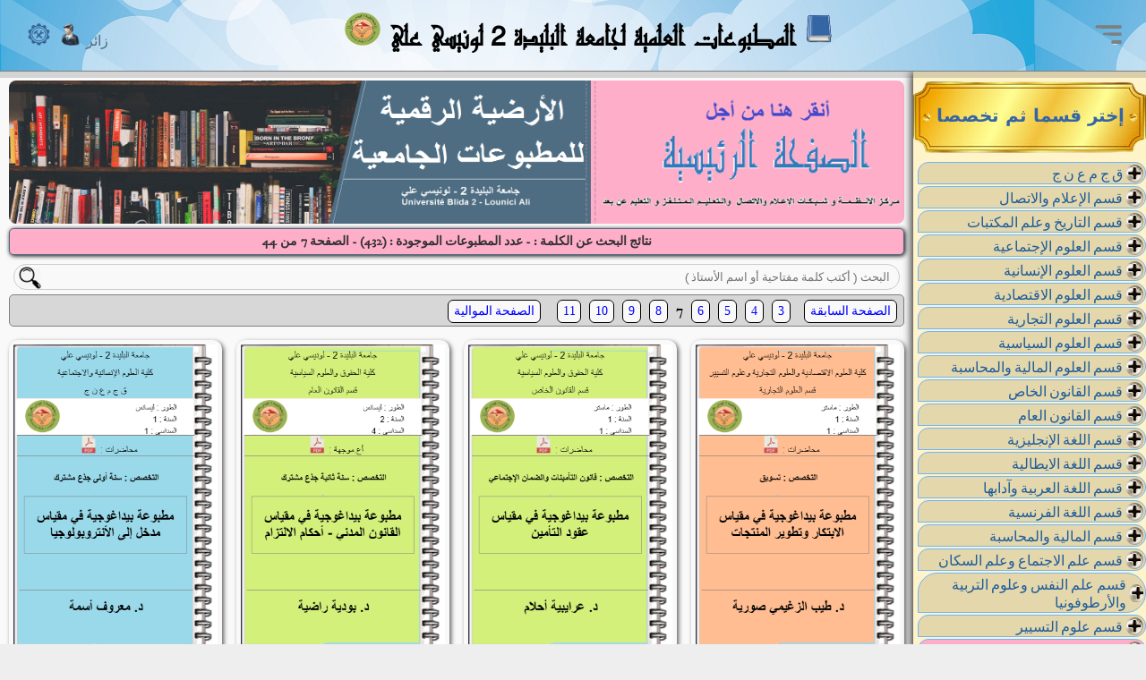

--- FILE ---
content_type: text/html; charset=UTF-8
request_url: https://publications.univ-blida2.dz/index.php?t=&pn=7
body_size: 5816
content:

<!DOCTYPE html>
<html dir="rtl">
<head>
	<!--<base href="/ged/">-->
	<meta charset="utf-8">
	<meta name="viewport" content="width=device-width, initial-scale=1">
	<title>GED-Home</title>
	<link rel="stylesheet" type="text/css" href="css/style.css">
	<link rel="stylesheet" type="text/css" href="css/Accordions.css">
	<link rel="apple-touch-icon" sizes="180x180"    href="images/apple-touch-icon.png">
	<link rel="icon" type="image/png" sizes="32x32" href="images/favicon-32x32.png">
	<link rel="icon" type="image/png" sizes="16x16" href="images/favicon-16x16.png">
	<link rel="manifest"                            href="images/site.webmanifest">
	<link rel="mask-icon"                           href="images/safari-pinned-tab.svg" color="#5bbad5">
	<meta name="msapplication-TileColor" content="#da532c">
	<meta name="theme-color" content="#ffffff">
</head>
<body onload="verifierSideBar()">
	<nav class="flex-div header">
		<div class="nav-left flex-div">
			<img src="images/menu.png" class="menu-icon">
			<!--<a href="index.php"><img src="images/logo.png" class="logo"></a>-->
		</div>
 		<div class="nav-middle flex-div">
			<img src="images/book.png" class="img_nav_middle_book">
			<p class="p_nav_midlle">المطبوعات العلمية لجامعة البليدة 2 لونيسي علي</p>
			<img src="images/logo_blida2.png" class="img_nav_middle_logo">
		</div>
		<div class="nav-right flex-div">
			
			<span id="user">زائر</span>			<img src="images/authentification.png" class="user-icon" alt="authentification" onclick="authentification()">
			<img src="images/parametres.png" class="user-icon" alt="parametres" onclick="parametrage()">
		</div>
	</nav>
<div class="contenu">	
	<!-- ---------------------- sidebar ------------------- -->
	<div class="sidebar">
	<div class="container-fluid">
		<center><img src="images/titre_specialite_bg.png" class="puce3">
		<h3 class="titre_specialite">إختر قسما ثم تخصصا</h3>
	</center>
		
		<div class='accordion'><div class='icon'></div><h5>ق ج م ع ن ج</h5></div><div class='panel'><p>								<span class='specialite'><a href="index.php?s=سنة أولى جذع مشترك&d=ق ج م ع ن ج" >سنة أولى جذع مشترك</a></span>
				<!-- <span class='specialite'><a href="index.php?s=سنة أولى جذع مشترك" >سنة أولى جذع مشترك</a></span> -->
				</p></div><div class='accordion'><div class='icon'></div><h5>قسم الإعلام والاتصال</h5></div><div class='panel'><p>								<span class='specialite'><a href="index.php?s=إعلام&d=قسم الإعلام والاتصال" >إعلام</a></span>
				<!-- <span class='specialite'><a href="index.php?s=إعلام" >إعلام</a></span> -->
												<span class='specialite'><a href="index.php?s=اتصال&d=قسم الإعلام والاتصال" >اتصال</a></span>
				<!-- <span class='specialite'><a href="index.php?s=اتصال" >اتصال</a></span> -->
												<span class='specialite'><a href="index.php?s=الاتصال الجماهيري والوسائط الجديدة&d=قسم الإعلام والاتصال" >الاتصال الجماهيري والوسائط الجديدة</a></span>
				<!-- <span class='specialite'><a href="index.php?s=الاتصال الجماهيري والوسائط الجديدة" >الاتصال الجماهيري والوسائط الجديدة</a></span> -->
												<span class='specialite'><a href="index.php?s=الصحافة المطبوعة والالكترونية&d=قسم الإعلام والاتصال" >الصحافة المطبوعة والالكترونية</a></span>
				<!-- <span class='specialite'><a href="index.php?s=الصحافة المطبوعة والالكترونية" >الصحافة المطبوعة والالكترونية</a></span> -->
												<span class='specialite'><a href="index.php?s=سنة أولى جذع مشترك&d=قسم الإعلام والاتصال" >سنة أولى جذع مشترك</a></span>
				<!-- <span class='specialite'><a href="index.php?s=سنة أولى جذع مشترك" >سنة أولى جذع مشترك</a></span> -->
												<span class='specialite'><a href="index.php?s=سنة ثانية إعلام واتصال&d=قسم الإعلام والاتصال" >سنة ثانية إعلام واتصال</a></span>
				<!-- <span class='specialite'><a href="index.php?s=سنة ثانية إعلام واتصال" >سنة ثانية إعلام واتصال</a></span> -->
				</p></div><div class='accordion'><div class='icon'></div><h5>قسم التاريخ وعلم المكتبات</h5></div><div class='panel'><p>								<span class='specialite'><a href="index.php?s=التاريخ&d=قسم التاريخ وعلم المكتبات" >التاريخ</a></span>
				<!-- <span class='specialite'><a href="index.php?s=التاريخ" >التاريخ</a></span> -->
												<span class='specialite'><a href="index.php?s=التاريخ العام&d=قسم التاريخ وعلم المكتبات" >التاريخ العام</a></span>
				<!-- <span class='specialite'><a href="index.php?s=التاريخ العام" >التاريخ العام</a></span> -->
												<span class='specialite'><a href="index.php?s=تاريخ المقاومة والحركة الوطنية الجزائرية&d=قسم التاريخ وعلم المكتبات" >تاريخ المقاومة والحركة الوطنية الجزائرية</a></span>
				<!-- <span class='specialite'><a href="index.php?s=تاريخ المقاومة والحركة الوطنية الجزائرية" >تاريخ المقاومة والحركة الوطنية الجزائرية</a></span> -->
				</p></div><div class='accordion'><div class='icon'></div><h5>قسم العلوم الإجتماعية</h5></div><div class='panel'><p>								<span class='specialite'><a href="index.php?s=أرطوفونيا&d=قسم العلوم الإجتماعية" >أرطوفونيا</a></span>
				<!-- <span class='specialite'><a href="index.php?s=أرطوفونيا" >أرطوفونيا</a></span> -->
												<span class='specialite'><a href="index.php?s=أمراض اللغة والتواصل&d=قسم العلوم الإجتماعية" >أمراض اللغة والتواصل</a></span>
				<!-- <span class='specialite'><a href="index.php?s=أمراض اللغة والتواصل" >أمراض اللغة والتواصل</a></span> -->
												<span class='specialite'><a href="index.php?s=سنة أولى جذع مشترك&d=قسم العلوم الإجتماعية" >سنة أولى جذع مشترك</a></span>
				<!-- <span class='specialite'><a href="index.php?s=سنة أولى جذع مشترك" >سنة أولى جذع مشترك</a></span> -->
												<span class='specialite'><a href="index.php?s=سنة ثانية علم النفس&d=قسم العلوم الإجتماعية" >سنة ثانية علم النفس</a></span>
				<!-- <span class='specialite'><a href="index.php?s=سنة ثانية علم النفس" >سنة ثانية علم النفس</a></span> -->
												<span class='specialite'><a href="index.php?s=علم اجتماع التربية&d=قسم العلوم الإجتماعية" >علم اجتماع التربية</a></span>
				<!-- <span class='specialite'><a href="index.php?s=علم اجتماع التربية" >علم اجتماع التربية</a></span> -->
												<span class='specialite'><a href="index.php?s=علم اجتماع الجريمة والانحراف&d=قسم العلوم الإجتماعية" >علم اجتماع الجريمة والانحراف</a></span>
				<!-- <span class='specialite'><a href="index.php?s=علم اجتماع الجريمة والانحراف" >علم اجتماع الجريمة والانحراف</a></span> -->
												<span class='specialite'><a href="index.php?s=علم اجتماع المنظمات وتنمية الموارد البشرية&d=قسم العلوم الإجتماعية" >علم اجتماع المنظمات وتنمية الموارد البشرية</a></span>
				<!-- <span class='specialite'><a href="index.php?s=علم اجتماع المنظمات وتنمية الموارد البشرية" >علم اجتماع المنظمات وتنمية الموارد البشرية</a></span> -->
												<span class='specialite'><a href="index.php?s=علم الإجتماع الإتصال&d=قسم العلوم الإجتماعية" >علم الإجتماع الإتصال</a></span>
				<!-- <span class='specialite'><a href="index.php?s=علم الإجتماع الإتصال" >علم الإجتماع الإتصال</a></span> -->
												<span class='specialite'><a href="index.php?s=علم الإجتماع التنظيم والعمل&d=قسم العلوم الإجتماعية" >علم الإجتماع التنظيم والعمل</a></span>
				<!-- <span class='specialite'><a href="index.php?s=علم الإجتماع التنظيم والعمل" >علم الإجتماع التنظيم والعمل</a></span> -->
												<span class='specialite'><a href="index.php?s=علم الاجتماع&d=قسم العلوم الإجتماعية" >علم الاجتماع</a></span>
				<!-- <span class='specialite'><a href="index.php?s=علم الاجتماع" >علم الاجتماع</a></span> -->
												<span class='specialite'><a href="index.php?s=علم الاجتماع التربوي&d=قسم العلوم الإجتماعية" >علم الاجتماع التربوي</a></span>
				<!-- <span class='specialite'><a href="index.php?s=علم الاجتماع التربوي" >علم الاجتماع التربوي</a></span> -->
												<span class='specialite'><a href="index.php?s=علم الاجتماع تنظيم وعمل&d=قسم العلوم الإجتماعية" >علم الاجتماع تنظيم وعمل</a></span>
				<!-- <span class='specialite'><a href="index.php?s=علم الاجتماع تنظيم وعمل" >علم الاجتماع تنظيم وعمل</a></span> -->
												<span class='specialite'><a href="index.php?s=علم السكان&d=قسم العلوم الإجتماعية" >علم السكان</a></span>
				<!-- <span class='specialite'><a href="index.php?s=علم السكان" >علم السكان</a></span> -->
												<span class='specialite'><a href="index.php?s=علم النفس&d=قسم العلوم الإجتماعية" >علم النفس</a></span>
				<!-- <span class='specialite'><a href="index.php?s=علم النفس" >علم النفس</a></span> -->
												<span class='specialite'><a href="index.php?s=علم النفس التربوي&d=قسم العلوم الإجتماعية" >علم النفس التربوي</a></span>
				<!-- <span class='specialite'><a href="index.php?s=علم النفس التربوي" >علم النفس التربوي</a></span> -->
												<span class='specialite'><a href="index.php?s=علم النفس العيادي&d=قسم العلوم الإجتماعية" >علم النفس العيادي</a></span>
				<!-- <span class='specialite'><a href="index.php?s=علم النفس العيادي" >علم النفس العيادي</a></span> -->
												<span class='specialite'><a href="index.php?s=علم النفس عمل وتنظيم&d=قسم العلوم الإجتماعية" >علم النفس عمل وتنظيم</a></span>
				<!-- <span class='specialite'><a href="index.php?s=علم النفس عمل وتنظيم" >علم النفس عمل وتنظيم</a></span> -->
												<span class='specialite'><a href="index.php?s=علوم التربية&d=قسم العلوم الإجتماعية" >علوم التربية</a></span>
				<!-- <span class='specialite'><a href="index.php?s=علوم التربية" >علوم التربية</a></span> -->
				</p></div><div class='accordion'><div class='icon'></div><h5>قسم العلوم الإنسانية</h5></div><div class='panel'><p>								<span class='specialite'><a href="index.php?s=إتصال جماهيري والوسائط الجديدة&d=قسم العلوم الإنسانية" >إتصال جماهيري والوسائط الجديدة</a></span>
				<!-- <span class='specialite'><a href="index.php?s=إتصال جماهيري والوسائط الجديدة" >إتصال جماهيري والوسائط الجديدة</a></span> -->
												<span class='specialite'><a href="index.php?s=إعلام&d=قسم العلوم الإنسانية" >إعلام</a></span>
				<!-- <span class='specialite'><a href="index.php?s=إعلام" >إعلام</a></span> -->
												<span class='specialite'><a href="index.php?s=إعلام واتصال&d=قسم العلوم الإنسانية" >إعلام واتصال</a></span>
				<!-- <span class='specialite'><a href="index.php?s=إعلام واتصال" >إعلام واتصال</a></span> -->
												<span class='specialite'><a href="index.php?s=اتصال&d=قسم العلوم الإنسانية" >اتصال</a></span>
				<!-- <span class='specialite'><a href="index.php?s=اتصال" >اتصال</a></span> -->
												<span class='specialite'><a href="index.php?s=التاريخ العام&d=قسم العلوم الإنسانية" >التاريخ العام</a></span>
				<!-- <span class='specialite'><a href="index.php?s=التاريخ العام" >التاريخ العام</a></span> -->
												<span class='specialite'><a href="index.php?s=المقاومة والحركة الوطنية&d=قسم العلوم الإنسانية" >المقاومة والحركة الوطنية</a></span>
				<!-- <span class='specialite'><a href="index.php?s=المقاومة والحركة الوطنية" >المقاومة والحركة الوطنية</a></span> -->
												<span class='specialite'><a href="index.php?s=تاريخ  الغرب الإسلامي في العصر الوسيط&d=قسم العلوم الإنسانية" >تاريخ  الغرب الإسلامي في العصر الوسيط</a></span>
				<!-- <span class='specialite'><a href="index.php?s=تاريخ  الغرب الإسلامي في العصر الوسيط" >تاريخ  الغرب الإسلامي في العصر الوسيط</a></span> -->
												<span class='specialite'><a href="index.php?s=تاريخ الغرب الإسلامي في العصر الوسيط&d=قسم العلوم الإنسانية" >تاريخ الغرب الإسلامي في العصر الوسيط</a></span>
				<!-- <span class='specialite'><a href="index.php?s=تاريخ الغرب الإسلامي في العصر الوسيط" >تاريخ الغرب الإسلامي في العصر الوسيط</a></span> -->
												<span class='specialite'><a href="index.php?s=تاريخ وحضارة الغرب الإسلامي في العصر الوسيط&d=قسم العلوم الإنسانية" >تاريخ وحضارة الغرب الإسلامي في العصر الوسيط</a></span>
				<!-- <span class='specialite'><a href="index.php?s=تاريخ وحضارة الغرب الإسلامي في العصر الوسيط" >تاريخ وحضارة الغرب الإسلامي في العصر الوسيط</a></span> -->
												<span class='specialite'><a href="index.php?s=تاريخ وحضارة المغرب القديم&d=قسم العلوم الإنسانية" >تاريخ وحضارة المغرب القديم</a></span>
				<!-- <span class='specialite'><a href="index.php?s=تاريخ وحضارة المغرب القديم" >تاريخ وحضارة المغرب القديم</a></span> -->
												<span class='specialite'><a href="index.php?s=سنة أولى جذع مشترك&d=قسم العلوم الإنسانية" >سنة أولى جذع مشترك</a></span>
				<!-- <span class='specialite'><a href="index.php?s=سنة أولى جذع مشترك" >سنة أولى جذع مشترك</a></span> -->
				</p></div><div class='accordion'><div class='icon'></div><h5>قسم العلوم الاقتصادية</h5></div><div class='panel'><p>								<span class='specialite'><a href="index.php?s=إقتصاد نقدي وبنكي&d=قسم العلوم الاقتصادية" >إقتصاد نقدي وبنكي</a></span>
				<!-- <span class='specialite'><a href="index.php?s=إقتصاد نقدي وبنكي" >إقتصاد نقدي وبنكي</a></span> -->
												<span class='specialite'><a href="index.php?s=إقتصاد نقدي ومالي&d=قسم العلوم الاقتصادية" >إقتصاد نقدي ومالي</a></span>
				<!-- <span class='specialite'><a href="index.php?s=إقتصاد نقدي ومالي" >إقتصاد نقدي ومالي</a></span> -->
												<span class='specialite'><a href="index.php?s=إقتصاد وتسيير المؤسسة&d=قسم العلوم الاقتصادية" >إقتصاد وتسيير المؤسسة</a></span>
				<!-- <span class='specialite'><a href="index.php?s=إقتصاد وتسيير المؤسسة" >إقتصاد وتسيير المؤسسة</a></span> -->
												<span class='specialite'><a href="index.php?s=اقتصاد التأمينات&d=قسم العلوم الاقتصادية" >اقتصاد التأمينات</a></span>
				<!-- <span class='specialite'><a href="index.php?s=اقتصاد التأمينات" >اقتصاد التأمينات</a></span> -->
												<span class='specialite'><a href="index.php?s=اقتصاد دولي&d=قسم العلوم الاقتصادية" >اقتصاد دولي</a></span>
				<!-- <span class='specialite'><a href="index.php?s=اقتصاد دولي" >اقتصاد دولي</a></span> -->
												<span class='specialite'><a href="index.php?s=اقتصاد كمي&d=قسم العلوم الاقتصادية" >اقتصاد كمي</a></span>
				<!-- <span class='specialite'><a href="index.php?s=اقتصاد كمي" >اقتصاد كمي</a></span> -->
												<span class='specialite'><a href="index.php?s=تحليل اقتصادي واستشراف&d=قسم العلوم الاقتصادية" >تحليل اقتصادي واستشراف</a></span>
				<!-- <span class='specialite'><a href="index.php?s=تحليل اقتصادي واستشراف" >تحليل اقتصادي واستشراف</a></span> -->
												<span class='specialite'><a href="index.php?s=سنة أولى جذع مشترك&d=قسم العلوم الاقتصادية" >سنة أولى جذع مشترك</a></span>
				<!-- <span class='specialite'><a href="index.php?s=سنة أولى جذع مشترك" >سنة أولى جذع مشترك</a></span> -->
												<span class='specialite'><a href="index.php?s=سنة ثانية علوم اقتصادية&d=قسم العلوم الاقتصادية" >سنة ثانية علوم اقتصادية</a></span>
				<!-- <span class='specialite'><a href="index.php?s=سنة ثانية علوم اقتصادية" >سنة ثانية علوم اقتصادية</a></span> -->
												<span class='specialite'><a href="index.php?s=مالية وصيرفة إسلامية&d=قسم العلوم الاقتصادية" >مالية وصيرفة إسلامية</a></span>
				<!-- <span class='specialite'><a href="index.php?s=مالية وصيرفة إسلامية" >مالية وصيرفة إسلامية</a></span> -->
				</p></div><div class='accordion'><div class='icon'></div><h5>قسم العلوم التجارية</h5></div><div class='panel'><p>								<span class='specialite'><a href="index.php?s=تجارة دولية&d=قسم العلوم التجارية" >تجارة دولية</a></span>
				<!-- <span class='specialite'><a href="index.php?s=تجارة دولية" >تجارة دولية</a></span> -->
												<span class='specialite'><a href="index.php?s=تسوسق سياحي وفندقي&d=قسم العلوم التجارية" >تسوسق سياحي وفندقي</a></span>
				<!-- <span class='specialite'><a href="index.php?s=تسوسق سياحي وفندقي" >تسوسق سياحي وفندقي</a></span> -->
												<span class='specialite'><a href="index.php?s=تسويق&d=قسم العلوم التجارية" >تسويق</a></span>
				<!-- <span class='specialite'><a href="index.php?s=تسويق" >تسويق</a></span> -->
												<span class='specialite'><a href="index.php?s=تسويق الخدمات&d=قسم العلوم التجارية" >تسويق الخدمات</a></span>
				<!-- <span class='specialite'><a href="index.php?s=تسويق الخدمات" >تسويق الخدمات</a></span> -->
												<span class='specialite'><a href="index.php?s=تسويق سياحي&d=قسم العلوم التجارية" >تسويق سياحي</a></span>
				<!-- <span class='specialite'><a href="index.php?s=تسويق سياحي" >تسويق سياحي</a></span> -->
												<span class='specialite'><a href="index.php?s=تسويق صناعي&d=قسم العلوم التجارية" >تسويق صناعي</a></span>
				<!-- <span class='specialite'><a href="index.php?s=تسويق صناعي" >تسويق صناعي</a></span> -->
												<span class='specialite'><a href="index.php?s=سنة أولى جذع مشترك&d=قسم العلوم التجارية" >سنة أولى جذع مشترك</a></span>
				<!-- <span class='specialite'><a href="index.php?s=سنة أولى جذع مشترك" >سنة أولى جذع مشترك</a></span> -->
												<span class='specialite'><a href="index.php?s=سنة ثانية علوم تجارية&d=قسم العلوم التجارية" >سنة ثانية علوم تجارية</a></span>
				<!-- <span class='specialite'><a href="index.php?s=سنة ثانية علوم تجارية" >سنة ثانية علوم تجارية</a></span> -->
												<span class='specialite'><a href="index.php?s=مالية وتجارة دولية&d=قسم العلوم التجارية" >مالية وتجارة دولية</a></span>
				<!-- <span class='specialite'><a href="index.php?s=مالية وتجارة دولية" >مالية وتجارة دولية</a></span> -->
												<span class='specialite'><a href="index.php?s=محاسبة ومالية&d=قسم العلوم التجارية" >محاسبة ومالية</a></span>
				<!-- <span class='specialite'><a href="index.php?s=محاسبة ومالية" >محاسبة ومالية</a></span> -->
				</p></div><div class='accordion'><div class='icon'></div><h5>قسم العلوم السياسية</h5></div><div class='panel'><p>								<span class='specialite'><a href="index.php?s=إدارة الجماعات المحلية&d=قسم العلوم السياسية" >إدارة الجماعات المحلية</a></span>
				<!-- <span class='specialite'><a href="index.php?s=إدارة الجماعات المحلية" >إدارة الجماعات المحلية</a></span> -->
												<span class='specialite'><a href="index.php?s=الدراسات الأمنية والاستراتيجية&d=قسم العلوم السياسية" >الدراسات الأمنية والاستراتيجية</a></span>
				<!-- <span class='specialite'><a href="index.php?s=الدراسات الأمنية والاستراتيجية" >الدراسات الأمنية والاستراتيجية</a></span> -->
												<span class='specialite'><a href="index.php?s=العلاقات الدولية والقانون الدولي&d=قسم العلوم السياسية" >العلاقات الدولية والقانون الدولي</a></span>
				<!-- <span class='specialite'><a href="index.php?s=العلاقات الدولية والقانون الدولي" >العلاقات الدولية والقانون الدولي</a></span> -->
												<span class='specialite'><a href="index.php?s=تسسير الموارد البشرية&d=قسم العلوم السياسية" >تسسير الموارد البشرية</a></span>
				<!-- <span class='specialite'><a href="index.php?s=تسسير الموارد البشرية" >تسسير الموارد البشرية</a></span> -->
												<span class='specialite'><a href="index.php?s=تسيير الموارد البشرية&d=قسم العلوم السياسية" >تسيير الموارد البشرية</a></span>
				<!-- <span class='specialite'><a href="index.php?s=تسيير الموارد البشرية" >تسيير الموارد البشرية</a></span> -->
												<span class='specialite'><a href="index.php?s=تنظيم سياسي وإداري&d=قسم العلوم السياسية" >تنظيم سياسي وإداري</a></span>
				<!-- <span class='specialite'><a href="index.php?s=تنظيم سياسي وإداري" >تنظيم سياسي وإداري</a></span> -->
												<span class='specialite'><a href="index.php?s=تنظيمات سياسية وإدارية&d=قسم العلوم السياسية" >تنظيمات سياسية وإدارية</a></span>
				<!-- <span class='specialite'><a href="index.php?s=تنظيمات سياسية وإدارية" >تنظيمات سياسية وإدارية</a></span> -->
												<span class='specialite'><a href="index.php?s=سنة أولى جذع مشترك&d=قسم العلوم السياسية" >سنة أولى جذع مشترك</a></span>
				<!-- <span class='specialite'><a href="index.php?s=سنة أولى جذع مشترك" >سنة أولى جذع مشترك</a></span> -->
												<span class='specialite'><a href="index.php?s=سنة ثانية جذع مشترك&d=قسم العلوم السياسية" >سنة ثانية جذع مشترك</a></span>
				<!-- <span class='specialite'><a href="index.php?s=سنة ثانية جذع مشترك" >سنة ثانية جذع مشترك</a></span> -->
												<span class='specialite'><a href="index.php?s=علاقات دولية&d=قسم العلوم السياسية" >علاقات دولية</a></span>
				<!-- <span class='specialite'><a href="index.php?s=علاقات دولية" >علاقات دولية</a></span> -->
												<span class='specialite'><a href="index.php?s=علاقات دولية و تعاون&d=قسم العلوم السياسية" >علاقات دولية و تعاون</a></span>
				<!-- <span class='specialite'><a href="index.php?s=علاقات دولية و تعاون" >علاقات دولية و تعاون</a></span> -->
												<span class='specialite'><a href="index.php?s=علاقات دولية و قانون دولي&d=قسم العلوم السياسية" >علاقات دولية و قانون دولي</a></span>
				<!-- <span class='specialite'><a href="index.php?s=علاقات دولية و قانون دولي" >علاقات دولية و قانون دولي</a></span> -->
												<span class='specialite'><a href="index.php?s=علاقات دولية وقانون دولي&d=قسم العلوم السياسية" >علاقات دولية وقانون دولي</a></span>
				<!-- <span class='specialite'><a href="index.php?s=علاقات دولية وقانون دولي" >علاقات دولية وقانون دولي</a></span> -->
				</p></div><div class='accordion'><div class='icon'></div><h5>قسم العلوم المالية والمحاسبة</h5></div><div class='panel'><p>								<span class='specialite'><a href="index.php?s=تحليل إقتصادي واستشراف&d=قسم العلوم المالية والمحاسبة" >تحليل إقتصادي واستشراف</a></span>
				<!-- <span class='specialite'><a href="index.php?s=تحليل إقتصادي واستشراف" >تحليل إقتصادي واستشراف</a></span> -->
												<span class='specialite'><a href="index.php?s=سنة ثانية علوم مالية ومحاسبة&d=قسم العلوم المالية والمحاسبة" >سنة ثانية علوم مالية ومحاسبة</a></span>
				<!-- <span class='specialite'><a href="index.php?s=سنة ثانية علوم مالية ومحاسبة" >سنة ثانية علوم مالية ومحاسبة</a></span> -->
												<span class='specialite'><a href="index.php?s=محاسبة وجباية معمقة&d=قسم العلوم المالية والمحاسبة" >محاسبة وجباية معمقة</a></span>
				<!-- <span class='specialite'><a href="index.php?s=محاسبة وجباية معمقة" >محاسبة وجباية معمقة</a></span> -->
												<span class='specialite'><a href="index.php?s=محاسبة ومالية&d=قسم العلوم المالية والمحاسبة" >محاسبة ومالية</a></span>
				<!-- <span class='specialite'><a href="index.php?s=محاسبة ومالية" >محاسبة ومالية</a></span> -->
				</p></div><div class='accordion'><div class='icon'></div><h5>قسم القانون الخاص</h5></div><div class='panel'><p>								<span class='specialite'><a href="index.php?s=الجذع المشترك&d=قسم القانون الخاص" >الجذع المشترك</a></span>
				<!-- <span class='specialite'><a href="index.php?s=الجذع المشترك" >الجذع المشترك</a></span> -->
												<span class='specialite'><a href="index.php?s=القانون الخاص&d=قسم القانون الخاص" >القانون الخاص</a></span>
				<!-- <span class='specialite'><a href="index.php?s=القانون الخاص" >القانون الخاص</a></span> -->
												<span class='specialite'><a href="index.php?s=القانون العقاري&d=قسم القانون الخاص" >القانون العقاري</a></span>
				<!-- <span class='specialite'><a href="index.php?s=القانون العقاري" >القانون العقاري</a></span> -->
												<span class='specialite'><a href="index.php?s=سنة أولى جذع مشترك&d=قسم القانون الخاص" >سنة أولى جذع مشترك</a></span>
				<!-- <span class='specialite'><a href="index.php?s=سنة أولى جذع مشترك" >سنة أولى جذع مشترك</a></span> -->
												<span class='specialite'><a href="index.php?s=سنة اولى جذع مشترك&d=قسم القانون الخاص" >سنة اولى جذع مشترك</a></span>
				<!-- <span class='specialite'><a href="index.php?s=سنة اولى جذع مشترك" >سنة اولى جذع مشترك</a></span> -->
												<span class='specialite'><a href="index.php?s=سنة ثانية جذع مشترك&d=قسم القانون الخاص" >سنة ثانية جذع مشترك</a></span>
				<!-- <span class='specialite'><a href="index.php?s=سنة ثانية جذع مشترك" >سنة ثانية جذع مشترك</a></span> -->
												<span class='specialite'><a href="index.php?s=قانون الأسرة&d=قسم القانون الخاص" >قانون الأسرة</a></span>
				<!-- <span class='specialite'><a href="index.php?s=قانون الأسرة" >قانون الأسرة</a></span> -->
												<span class='specialite'><a href="index.php?s=قانون الأعمال&d=قسم القانون الخاص" >قانون الأعمال</a></span>
				<!-- <span class='specialite'><a href="index.php?s=قانون الأعمال" >قانون الأعمال</a></span> -->
												<span class='specialite'><a href="index.php?s=قانون البيئة والتنمية المستدامة&d=قسم القانون الخاص" >قانون البيئة والتنمية المستدامة</a></span>
				<!-- <span class='specialite'><a href="index.php?s=قانون البيئة والتنمية المستدامة" >قانون البيئة والتنمية المستدامة</a></span> -->
												<span class='specialite'><a href="index.php?s=قانون التأمينات والضمان الإجتماعي&d=قسم القانون الخاص" >قانون التأمينات والضمان الإجتماعي</a></span>
				<!-- <span class='specialite'><a href="index.php?s=قانون التأمينات والضمان الإجتماعي" >قانون التأمينات والضمان الإجتماعي</a></span> -->
				</p></div><div class='accordion'><div class='icon'></div><h5>قسم القانون العام</h5></div><div class='panel'><p>								<span class='specialite'><a href="index.php?s=القانون الجنائي والعلوم الجنائية&d=قسم القانون العام" >القانون الجنائي والعلوم الجنائية</a></span>
				<!-- <span class='specialite'><a href="index.php?s=القانون الجنائي والعلوم الجنائية" >القانون الجنائي والعلوم الجنائية</a></span> -->
												<span class='specialite'><a href="index.php?s=القانون الدولي العام&d=قسم القانون العام" >القانون الدولي العام</a></span>
				<!-- <span class='specialite'><a href="index.php?s=القانون الدولي العام" >القانون الدولي العام</a></span> -->
												<span class='specialite'><a href="index.php?s=القانون العام&d=قسم القانون العام" >القانون العام</a></span>
				<!-- <span class='specialite'><a href="index.php?s=القانون العام" >القانون العام</a></span> -->
												<span class='specialite'><a href="index.php?s=دولة ومؤسسات&d=قسم القانون العام" >دولة ومؤسسات</a></span>
				<!-- <span class='specialite'><a href="index.php?s=دولة ومؤسسات" >دولة ومؤسسات</a></span> -->
												<span class='specialite'><a href="index.php?s=ستة ثانية جذع مشترك&d=قسم القانون العام" >ستة ثانية جذع مشترك</a></span>
				<!-- <span class='specialite'><a href="index.php?s=ستة ثانية جذع مشترك" >ستة ثانية جذع مشترك</a></span> -->
												<span class='specialite'><a href="index.php?s=سنة أولى جذع مشترك&d=قسم القانون العام" >سنة أولى جذع مشترك</a></span>
				<!-- <span class='specialite'><a href="index.php?s=سنة أولى جذع مشترك" >سنة أولى جذع مشترك</a></span> -->
												<span class='specialite'><a href="index.php?s=سنة ثانية جذع مشترك&d=قسم القانون العام" >سنة ثانية جذع مشترك</a></span>
				<!-- <span class='specialite'><a href="index.php?s=سنة ثانية جذع مشترك" >سنة ثانية جذع مشترك</a></span> -->
				</p></div><div class='accordion'><div class='icon'></div><h5>قسم اللغة الإنجليزية</h5></div><div class='panel'><p>								<span class='specialite'><a href="index.php?s=أدب وحضارة&d=قسم اللغة الإنجليزية" >أدب وحضارة</a></span>
				<!-- <span class='specialite'><a href="index.php?s=أدب وحضارة" >أدب وحضارة</a></span> -->
												<span class='specialite'><a href="index.php?s=تعليمية اللغات&d=قسم اللغة الإنجليزية" >تعليمية اللغات</a></span>
				<!-- <span class='specialite'><a href="index.php?s=تعليمية اللغات" >تعليمية اللغات</a></span> -->
												<span class='specialite'><a href="index.php?s=لغة انجليزية&d=قسم اللغة الإنجليزية" >لغة انجليزية</a></span>
				<!-- <span class='specialite'><a href="index.php?s=لغة انجليزية" >لغة انجليزية</a></span> -->
				</p></div><div class='accordion'><div class='icon'></div><h5>قسم اللغة الايطالية</h5></div><div class='panel'><p>								<span class='specialite'><a href="index.php?s=تعليمية اللغة الايطالية&d=قسم اللغة الايطالية" >تعليمية اللغة الايطالية</a></span>
				<!-- <span class='specialite'><a href="index.php?s=تعليمية اللغة الايطالية" >تعليمية اللغة الايطالية</a></span> -->
												<span class='specialite'><a href="index.php?s=لسانيات وتعليمية اللغة الايطالية&d=قسم اللغة الايطالية" >لسانيات وتعليمية اللغة الايطالية</a></span>
				<!-- <span class='specialite'><a href="index.php?s=لسانيات وتعليمية اللغة الايطالية" >لسانيات وتعليمية اللغة الايطالية</a></span> -->
												<span class='specialite'><a href="index.php?s=لغة ايطالية&d=قسم اللغة الايطالية" >لغة ايطالية</a></span>
				<!-- <span class='specialite'><a href="index.php?s=لغة ايطالية" >لغة ايطالية</a></span> -->
				</p></div><div class='accordion'><div class='icon'></div><h5>قسم اللغة العربية وآدابها</h5></div><div class='panel'><p>								<span class='specialite'><a href="index.php?s=أدب عربي حديث ومعاصر&d=قسم اللغة العربية وآدابها" >أدب عربي حديث ومعاصر</a></span>
				<!-- <span class='specialite'><a href="index.php?s=أدب عربي حديث ومعاصر" >أدب عربي حديث ومعاصر</a></span> -->
												<span class='specialite'><a href="index.php?s=الدراسات اللسانية العربية&d=قسم اللغة العربية وآدابها" >الدراسات اللسانية العربية</a></span>
				<!-- <span class='specialite'><a href="index.php?s=الدراسات اللسانية العربية" >الدراسات اللسانية العربية</a></span> -->
												<span class='specialite'><a href="index.php?s=النقد والمناهج&d=قسم اللغة العربية وآدابها" >النقد والمناهج</a></span>
				<!-- <span class='specialite'><a href="index.php?s=النقد والمناهج" >النقد والمناهج</a></span> -->
												<span class='specialite'><a href="index.php?s=تحليل الخطاب&d=قسم اللغة العربية وآدابها" >تحليل الخطاب</a></span>
				<!-- <span class='specialite'><a href="index.php?s=تحليل الخطاب" >تحليل الخطاب</a></span> -->
												<span class='specialite'><a href="index.php?s=تعليميات اللغات&d=قسم اللغة العربية وآدابها" >تعليميات اللغات</a></span>
				<!-- <span class='specialite'><a href="index.php?s=تعليميات اللغات" >تعليميات اللغات</a></span> -->
												<span class='specialite'><a href="index.php?s=تعليمية اللغات&d=قسم اللغة العربية وآدابها" >تعليمية اللغات</a></span>
				<!-- <span class='specialite'><a href="index.php?s=تعليمية اللغات" >تعليمية اللغات</a></span> -->
												<span class='specialite'><a href="index.php?s=دراسات أدبية&d=قسم اللغة العربية وآدابها" >دراسات أدبية</a></span>
				<!-- <span class='specialite'><a href="index.php?s=دراسات أدبية" >دراسات أدبية</a></span> -->
												<span class='specialite'><a href="index.php?s=دراسات لغوية&d=قسم اللغة العربية وآدابها" >دراسات لغوية</a></span>
				<!-- <span class='specialite'><a href="index.php?s=دراسات لغوية" >دراسات لغوية</a></span> -->
												<span class='specialite'><a href="index.php?s=دراسات نقدية&d=قسم اللغة العربية وآدابها" >دراسات نقدية</a></span>
				<!-- <span class='specialite'><a href="index.php?s=دراسات نقدية" >دراسات نقدية</a></span> -->
												<span class='specialite'><a href="index.php?s=سنة أولى جذع مشترك&d=قسم اللغة العربية وآدابها" >سنة أولى جذع مشترك</a></span>
				<!-- <span class='specialite'><a href="index.php?s=سنة أولى جذع مشترك" >سنة أولى جذع مشترك</a></span> -->
												<span class='specialite'><a href="index.php?s=سنة ثانية جذع مشترك&d=قسم اللغة العربية وآدابها" >سنة ثانية جذع مشترك</a></span>
				<!-- <span class='specialite'><a href="index.php?s=سنة ثانية جذع مشترك" >سنة ثانية جذع مشترك</a></span> -->
												<span class='specialite'><a href="index.php?s=لسانيات تطبيقية&d=قسم اللغة العربية وآدابها" >لسانيات تطبيقية</a></span>
				<!-- <span class='specialite'><a href="index.php?s=لسانيات تطبيقية" >لسانيات تطبيقية</a></span> -->
												<span class='specialite'><a href="index.php?s=لسانيات عامة&d=قسم اللغة العربية وآدابها" >لسانيات عامة</a></span>
				<!-- <span class='specialite'><a href="index.php?s=لسانيات عامة" >لسانيات عامة</a></span> -->
												<span class='specialite'><a href="index.php?s=لسانيات عربية&d=قسم اللغة العربية وآدابها" >لسانيات عربية</a></span>
				<!-- <span class='specialite'><a href="index.php?s=لسانيات عربية" >لسانيات عربية</a></span> -->
												<span class='specialite'><a href="index.php?s=نقد حديث ومعاصر&d=قسم اللغة العربية وآدابها" >نقد حديث ومعاصر</a></span>
				<!-- <span class='specialite'><a href="index.php?s=نقد حديث ومعاصر" >نقد حديث ومعاصر</a></span> -->
				</p></div><div class='accordion'><div class='icon'></div><h5>قسم اللغة الفرنسية</h5></div><div class='panel'><p>								<span class='specialite'><a href="index.php?s=الأدب العام والمقارن&d=قسم اللغة الفرنسية" >الأدب العام والمقارن</a></span>
				<!-- <span class='specialite'><a href="index.php?s=الأدب العام والمقارن" >الأدب العام والمقارن</a></span> -->
												<span class='specialite'><a href="index.php?s=تعليمية اللغات&d=قسم اللغة الفرنسية" >تعليمية اللغات</a></span>
				<!-- <span class='specialite'><a href="index.php?s=تعليمية اللغات" >تعليمية اللغات</a></span> -->
												<span class='specialite'><a href="index.php?s=سنة اولى جذع مشترك&d=قسم اللغة الفرنسية" >سنة اولى جذع مشترك</a></span>
				<!-- <span class='specialite'><a href="index.php?s=سنة اولى جذع مشترك" >سنة اولى جذع مشترك</a></span> -->
												<span class='specialite'><a href="index.php?s=سنة ثانية ليسانس&d=قسم اللغة الفرنسية" >سنة ثانية ليسانس</a></span>
				<!-- <span class='specialite'><a href="index.php?s=سنة ثانية ليسانس" >سنة ثانية ليسانس</a></span> -->
												<span class='specialite'><a href="index.php?s=علوم اللغة&d=قسم اللغة الفرنسية" >علوم اللغة</a></span>
				<!-- <span class='specialite'><a href="index.php?s=علوم اللغة" >علوم اللغة</a></span> -->
												<span class='specialite'><a href="index.php?s=لغة فرنسية&d=قسم اللغة الفرنسية" >لغة فرنسية</a></span>
				<!-- <span class='specialite'><a href="index.php?s=لغة فرنسية" >لغة فرنسية</a></span> -->
				</p></div><div class='accordion'><div class='icon'></div><h5>قسم المالية والمحاسبة</h5></div><div class='panel'><p>								<span class='specialite'><a href="index.php?s=سنة أولى جذع مشترك&d=قسم المالية والمحاسبة" >سنة أولى جذع مشترك</a></span>
				<!-- <span class='specialite'><a href="index.php?s=سنة أولى جذع مشترك" >سنة أولى جذع مشترك</a></span> -->
												<span class='specialite'><a href="index.php?s=سنة ثانية علوم مالية ومحاسبة&d=قسم المالية والمحاسبة" >سنة ثانية علوم مالية ومحاسبة</a></span>
				<!-- <span class='specialite'><a href="index.php?s=سنة ثانية علوم مالية ومحاسبة" >سنة ثانية علوم مالية ومحاسبة</a></span> -->
												<span class='specialite'><a href="index.php?s=مالية المؤسسة&d=قسم المالية والمحاسبة" >مالية المؤسسة</a></span>
				<!-- <span class='specialite'><a href="index.php?s=مالية المؤسسة" >مالية المؤسسة</a></span> -->
												<span class='specialite'><a href="index.php?s=مالية وصيرفة إسلامية&d=قسم المالية والمحاسبة" >مالية وصيرفة إسلامية</a></span>
				<!-- <span class='specialite'><a href="index.php?s=مالية وصيرفة إسلامية" >مالية وصيرفة إسلامية</a></span> -->
												<span class='specialite'><a href="index.php?s=محاسبة وتدقيق&d=قسم المالية والمحاسبة" >محاسبة وتدقيق</a></span>
				<!-- <span class='specialite'><a href="index.php?s=محاسبة وتدقيق" >محاسبة وتدقيق</a></span> -->
												<span class='specialite'><a href="index.php?s=محاسبة وجباية معمقة&d=قسم المالية والمحاسبة" >محاسبة وجباية معمقة</a></span>
				<!-- <span class='specialite'><a href="index.php?s=محاسبة وجباية معمقة" >محاسبة وجباية معمقة</a></span> -->
												<span class='specialite'><a href="index.php?s=محاسبة ومالية&d=قسم المالية والمحاسبة" >محاسبة ومالية</a></span>
				<!-- <span class='specialite'><a href="index.php?s=محاسبة ومالية" >محاسبة ومالية</a></span> -->
												<span class='specialite'><a href="index.php?s=مراقبة التسيير&d=قسم المالية والمحاسبة" >مراقبة التسيير</a></span>
				<!-- <span class='specialite'><a href="index.php?s=مراقبة التسيير" >مراقبة التسيير</a></span> -->
				</p></div><div class='accordion'><div class='icon'></div><h5>قسم علم الاجتماع وعلم السكان</h5></div><div class='panel'><p>								<span class='specialite'><a href="index.php?s=علم اجتماع التربية&d=قسم علم الاجتماع وعلم السكان" >علم اجتماع التربية</a></span>
				<!-- <span class='specialite'><a href="index.php?s=علم اجتماع التربية" >علم اجتماع التربية</a></span> -->
												<span class='specialite'><a href="index.php?s=علم اجتماع الجريمة والانحراف&d=قسم علم الاجتماع وعلم السكان" >علم اجتماع الجريمة والانحراف</a></span>
				<!-- <span class='specialite'><a href="index.php?s=علم اجتماع الجريمة والانحراف" >علم اجتماع الجريمة والانحراف</a></span> -->
												<span class='specialite'><a href="index.php?s=علم الاجتماع&d=قسم علم الاجتماع وعلم السكان" >علم الاجتماع</a></span>
				<!-- <span class='specialite'><a href="index.php?s=علم الاجتماع" >علم الاجتماع</a></span> -->
												<span class='specialite'><a href="index.php?s=علم الاجتماع تنظيم وعمل&d=قسم علم الاجتماع وعلم السكان" >علم الاجتماع تنظيم وعمل</a></span>
				<!-- <span class='specialite'><a href="index.php?s=علم الاجتماع تنظيم وعمل" >علم الاجتماع تنظيم وعمل</a></span> -->
												<span class='specialite'><a href="index.php?s=علم السكان&d=قسم علم الاجتماع وعلم السكان" >علم السكان</a></span>
				<!-- <span class='specialite'><a href="index.php?s=علم السكان" >علم السكان</a></span> -->
				</p></div><div class='accordion'><div class='icon'></div><h5>قسم علم النفس وعلوم التربية والأرطوفونيا</h5></div><div class='panel'><p>								<span class='specialite'><a href="index.php?s=أرطوفونيا&d=قسم علم النفس وعلوم التربية والأرطوفونيا" >أرطوفونيا</a></span>
				<!-- <span class='specialite'><a href="index.php?s=أرطوفونيا" >أرطوفونيا</a></span> -->
												<span class='specialite'><a href="index.php?s=علم النفس التربوي&d=قسم علم النفس وعلوم التربية والأرطوفونيا" >علم النفس التربوي</a></span>
				<!-- <span class='specialite'><a href="index.php?s=علم النفس التربوي" >علم النفس التربوي</a></span> -->
												<span class='specialite'><a href="index.php?s=علم النفس العمل والتنظيم وتسيير الموارد البشرية&d=قسم علم النفس وعلوم التربية والأرطوفونيا" >علم النفس العمل والتنظيم وتسيير الموارد البشرية</a></span>
				<!-- <span class='specialite'><a href="index.php?s=علم النفس العمل والتنظيم وتسيير الموارد البشرية" >علم النفس العمل والتنظيم وتسيير الموارد البشرية</a></span> -->
												<span class='specialite'><a href="index.php?s=علم النفس العيادي&d=قسم علم النفس وعلوم التربية والأرطوفونيا" >علم النفس العيادي</a></span>
				<!-- <span class='specialite'><a href="index.php?s=علم النفس العيادي" >علم النفس العيادي</a></span> -->
												<span class='specialite'><a href="index.php?s=علوم التربية&d=قسم علم النفس وعلوم التربية والأرطوفونيا" >علوم التربية</a></span>
				<!-- <span class='specialite'><a href="index.php?s=علوم التربية" >علوم التربية</a></span> -->
				</p></div><div class='accordion'><div class='icon'></div><h5>قسم علوم التسيير</h5></div><div class='panel'><p>								<span class='specialite'><a href="index.php?s=إدارة الأعمال&d=قسم علوم التسيير" >إدارة الأعمال</a></span>
				<!-- <span class='specialite'><a href="index.php?s=إدارة الأعمال" >إدارة الأعمال</a></span> -->
												<span class='specialite'><a href="index.php?s=إدارة الموارد البشرية&d=قسم علوم التسيير" >إدارة الموارد البشرية</a></span>
				<!-- <span class='specialite'><a href="index.php?s=إدارة الموارد البشرية" >إدارة الموارد البشرية</a></span> -->
												<span class='specialite'><a href="index.php?s=إقتصاد نقدي وبنكي&d=قسم علوم التسيير" >إقتصاد نقدي وبنكي</a></span>
				<!-- <span class='specialite'><a href="index.php?s=إقتصاد نقدي وبنكي" >إقتصاد نقدي وبنكي</a></span> -->
												<span class='specialite'><a href="index.php?s=اقتصاد دولي&d=قسم علوم التسيير" >اقتصاد دولي</a></span>
				<!-- <span class='specialite'><a href="index.php?s=اقتصاد دولي" >اقتصاد دولي</a></span> -->
												<span class='specialite'><a href="index.php?s=ريادة الأعمال&d=قسم علوم التسيير" >ريادة الأعمال</a></span>
				<!-- <span class='specialite'><a href="index.php?s=ريادة الأعمال" >ريادة الأعمال</a></span> -->
												<span class='specialite'><a href="index.php?s=سنة أولى جذع مشترك&d=قسم علوم التسيير" >سنة أولى جذع مشترك</a></span>
				<!-- <span class='specialite'><a href="index.php?s=سنة أولى جذع مشترك" >سنة أولى جذع مشترك</a></span> -->
												<span class='specialite'><a href="index.php?s=سنة ثانية علوم التسيير&d=قسم علوم التسيير" >سنة ثانية علوم التسيير</a></span>
				<!-- <span class='specialite'><a href="index.php?s=سنة ثانية علوم التسيير" >سنة ثانية علوم التسيير</a></span> -->
												<span class='specialite'><a href="index.php?s=مالية وصيرفة اسلامية&d=قسم علوم التسيير" >مالية وصيرفة اسلامية</a></span>
				<!-- <span class='specialite'><a href="index.php?s=مالية وصيرفة اسلامية" >مالية وصيرفة اسلامية</a></span> -->
				</p></div>		<!-- Un Accordion -->
		<div class="accordion" style="background: #ffaec9;">
			<div class="icon"></div>
			<h5 style="font-weight: bold;">هذه المنصة</h5>
		</div>
		<div class="panel">
		<p>هذه المنصة تمكّن الأساتذة من وضع مطبوعاتهم البيداغوجية على الخط كما تمكّن الطلبة من الاطلاع عليها و تحميلها. كما يمكن من خلال المنصة طبع وثيقة إيداع المطبوعة على الخط للأساتذة.</p>
		<p>نضع في المنصة فقط المطبوعات التي صادق عليها المجلس العلمي للكلية.</p>
		<p>المطبوعات التي لم تتجاوز مدة وضعها على المنصة شهرا هي معلمة بعلامة NEW في الأعلى وهي المطبوعات التي يمكن إجراء تغييرات عليها أو حذفها</p>
		<p>لمزيد من المعلومات حول المنصة أنقر على الرابط الموالي :</p>
			<p><span class="specialite"><a href="index.php?t=منصة">دليل المنصة</a></span></p>
		</div>

		<!-- Un Accordion -->


		<!-- Un Accordion -->

	</div>
	</div>

	<!-- ---------------------- main ------------------- -->
	<div class="container">
		<div class="banner">
			<a href="index.php"><img src="images/banner.png"></a>
		</div>
		<div class="message">
			<p class='message'>نتائج البحث عن الكلمة  :    -   عدد المطبوعات الموجودة : (<span class='numero'><b>432</b></span>)   -   الصفحة <span class='numero'><b>7</b> من  <b>44</b></span></p>		</div>
			<div class="zode_de_recherche ">
				<div class="search-box ">
					<input type="text" placeholder="البحث ( أكتب كلمة مفتاحية أو اسم الأستاذ )" id="txt_search">
					<img src="images/search.png">
				</div>
			</div>
			<div class='messagepagination'><p><a href="/index.php?t=&pn=6">الصفحة السابقة</a> &nbsp; &nbsp; <a href="/index.php?t=&pn=3"><span class='numero' >3</span></a> &nbsp; <a href="/index.php?t=&pn=4"><span class='numero' >4</span></a> &nbsp; <a href="/index.php?t=&pn=5"><span class='numero' >5</span></a> &nbsp; <a href="/index.php?t=&pn=6"><span class='numero' >6</span></a> &nbsp; 7 &nbsp; <a href="/index.php?t=&pn=8"><span class='numero' >8</span></a> &nbsp; <a href="/index.php?t=&pn=9"><span class='numero' >9</span></a> &nbsp; <a href="/index.php?t=&pn=10"><span class='numero' >10</span></a> &nbsp; <a href="/index.php?t=&pn=11"><span class='numero' >11</span></a> &nbsp;  &nbsp; &nbsp;<a href="/index.php?t=&pn=8">الصفحة الموالية</a> </p></div>		

		<div class="list-container">

				<div class='vid-list'>    <img src="images/puce.png" class="puce1">     <img src="images/puce.png" class="puce2"> 		<a href='lire.php?f=pdf498.pdf'><img src='couvertures/png498.png' class='thumbnail'></a>       <div class="mots_cles">كلمات مفتاحية : <a href="index.php?t=ابتكار " >ابتكار </a>|&nbsp;&nbsp;<a href="index.php?t= تطوير " > تطوير </a>|&nbsp;&nbsp;<a href="index.php?t= منتجات" > منتجات</a></div>		<div class="mots_cles" >المؤلف: <a href="index.php?t=د. طيب الزغيمي صورية" >د. طيب الزغيمي صورية</a></div>      <div class="nbr_v_t">الرقم : 498 | التاريخ : 29/05/2025 | المشاهدات : <span>151</span>      </div>	</div>		<div class='vid-list'>    <img src="images/puce.png" class="puce1">     <img src="images/puce.png" class="puce2"> 		<a href='lire.php?f=pdf497.pdf'><img src='couvertures/png497.png' class='thumbnail'></a>       <div class="mots_cles">كلمات مفتاحية : <a href="index.php?t=التأمين " >التأمين </a>|&nbsp;&nbsp;<a href="index.php?t= الخطر" > الخطر</a></div>		<div class="mots_cles" >المؤلف: <a href="index.php?t=د. عرايبية أحلام" >د. عرايبية أحلام</a></div>      <div class="nbr_v_t">الرقم : 497 | التاريخ : 29/05/2025 | المشاهدات : <span>185</span>      </div>	</div>		<div class='vid-list'>    <img src="images/puce.png" class="puce1">     <img src="images/puce.png" class="puce2"> 		<a href='lire.php?f=pdf495.pdf'><img src='couvertures/png495.png' class='thumbnail'></a>       <div class="mots_cles">كلمات مفتاحية : <a href="index.php?t=التزام " >التزام </a>|&nbsp;&nbsp;<a href="index.php?t= قانون مدني " > قانون مدني </a>|&nbsp;&nbsp;<a href="index.php?t= دائن " > دائن </a>|&nbsp;&nbsp;<a href="index.php?t= مدين" > مدين</a></div>		<div class="mots_cles" >المؤلف: <a href="index.php?t=د. بودية راضية" >د. بودية راضية</a></div>      <div class="nbr_v_t">الرقم : 495 | التاريخ : 26/05/2025 | المشاهدات : <span>222</span>      </div>	</div>		<div class='vid-list'>    <img src="images/puce.png" class="puce1">     <img src="images/puce.png" class="puce2"> 		<a href='lire.php?f=pdf493.pdf'><img src='couvertures/png493.png' class='thumbnail'></a>       <div class="mots_cles">كلمات مفتاحية : <a href="index.php?t=أنتروبولوجيا  " >أنتروبولوجيا  </a>|&nbsp;&nbsp;<a href="index.php?t= إثنولوجيا " > إثنولوجيا </a>|&nbsp;&nbsp;<a href="index.php?t= علم الانسان" > علم الانسان</a></div>		<div class="mots_cles" >المؤلف: <a href="index.php?t=د. معروف أسمة" >د. معروف أسمة</a></div>      <div class="nbr_v_t">الرقم : 493 | التاريخ : 25/05/2025 | المشاهدات : <span>179</span>      </div>	</div>		<div class='vid-list'>    <img src="images/puce.png" class="puce1">     <img src="images/puce.png" class="puce2"> 		<a href='lire.php?f=pdf491.pdf'><img src='couvertures/png491.png' class='thumbnail'></a>       <div class="mots_cles">كلمات مفتاحية : <a href="index.php?t=علم الإحصاء " >علم الإحصاء </a>|&nbsp;&nbsp;<a href="index.php?t= SPSS " > SPSS </a>|&nbsp;&nbsp;<a href="index.php?t= الانحدار البسيط " > الانحدار البسيط </a>|&nbsp;&nbsp;<a href="index.php?t= الانحدار المتعدد" > الانحدار المتعدد</a></div>		<div class="mots_cles" >المؤلف: <a href="index.php?t=د. عيشوش عثمان" >د. عيشوش عثمان</a></div>      <div class="nbr_v_t">الرقم : 491 | التاريخ : 25/05/2025 | المشاهدات : <span>177</span>      </div>	</div>		<div class='vid-list'>    <img src="images/puce.png" class="puce1">     <img src="images/puce.png" class="puce2"> 		<a href='lire.php?f=pdf490.pdf'><img src='couvertures/png490.png' class='thumbnail'></a>       <div class="mots_cles">كلمات مفتاحية : <a href="index.php?t=تحليل الفرد " >تحليل الفرد </a>|&nbsp;&nbsp;<a href="index.php?t= الأسس النظرية " > الأسس النظرية </a>|&nbsp;&nbsp;<a href="index.php?t= المنهجيات والأدوات" > المنهجيات والأدوات</a></div>		<div class="mots_cles" >المؤلف: <a href="index.php?t=د. عيشوش عثمان" >د. عيشوش عثمان</a></div>      <div class="nbr_v_t">الرقم : 490 | التاريخ : 22/05/2025 | المشاهدات : <span>171</span>      </div>	</div>		<div class='vid-list'>    <img src="images/puce.png" class="puce1">     <img src="images/puce.png" class="puce2"> 		<a href='lire.php?f=pdf489.pdf'><img src='couvertures/png489.png' class='thumbnail'></a>       <div class="mots_cles">كلمات مفتاحية : <a href="index.php?t=التخطيط " >التخطيط </a>|&nbsp;&nbsp;<a href="index.php?t= الاستراتيجيات " > الاستراتيجيات </a>|&nbsp;&nbsp;<a href="index.php?t= التحليل التنافسي" > التحليل التنافسي</a></div>		<div class="mots_cles" >المؤلف: <a href="index.php?t=د. لرادي سفيان" >د. لرادي سفيان</a></div>      <div class="nbr_v_t">الرقم : 489 | التاريخ : 22/05/2025 | المشاهدات : <span>192</span>      </div>	</div>		<div class='vid-list'>    <img src="images/puce.png" class="puce1">     <img src="images/puce.png" class="puce2"> 		<a href='lire.php?f=pdf488.pdf'><img src='couvertures/png488.png' class='thumbnail'></a>       <div class="mots_cles">كلمات مفتاحية : <a href="index.php?t=تسويق الخدمات " >تسويق الخدمات </a>|&nbsp;&nbsp;<a href="index.php?t= الجودة المدركة " > الجودة المدركة </a>|&nbsp;&nbsp;<a href="index.php?t= مزيج تسويقي" > مزيج تسويقي</a></div>		<div class="mots_cles" >المؤلف: <a href="index.php?t=د. لرادي سفيان" >د. لرادي سفيان</a></div>      <div class="nbr_v_t">الرقم : 488 | التاريخ : 22/05/2025 | المشاهدات : <span>133</span>      </div>	</div>		<div class='vid-list'>    <img src="images/puce.png" class="puce1">     <img src="images/puce.png" class="puce2"> 		<a href='lire.php?f=pdf487.pdf'><img src='couvertures/png487.png' class='thumbnail'></a>       <div class="mots_cles">كلمات مفتاحية : <a href="index.php?t=الاتصال " >الاتصال </a>|&nbsp;&nbsp;<a href="index.php?t= التحرير الإداري " > التحرير الإداري </a>|&nbsp;&nbsp;<a href="index.php?t= المراسيم" > المراسيم</a></div>		<div class="mots_cles" >المؤلف: <a href="index.php?t=د. خالص صالح" >د. خالص صالح</a></div>      <div class="nbr_v_t">الرقم : 487 | التاريخ : 22/05/2025 | المشاهدات : <span>189</span>      </div>	</div>		<div class='vid-list'>    <img src="images/puce.png" class="puce1">     <img src="images/puce.png" class="puce2"> 		<a href='lire.php?f=pdf486.pdf'><img src='couvertures/png486.png' class='thumbnail'></a>       <div class="mots_cles">كلمات مفتاحية : <a href="index.php?t=النظررية " >النظررية </a>|&nbsp;&nbsp;<a href="index.php?t= الفكر السياسي " > الفكر السياسي </a>|&nbsp;&nbsp;<a href="index.php?t= العدالة التوزيعية" > العدالة التوزيعية</a></div>		<div class="mots_cles" >المؤلف: <a href="index.php?t=د. فريح زينب" >د. فريح زينب</a></div>      <div class="nbr_v_t">الرقم : 486 | التاريخ : 13/05/2025 | المشاهدات : <span>165</span>      </div>	</div>			</div>
			<br><div class='messagepagination'><p><a href="/index.php?t=&pn=6">الصفحة السابقة</a> &nbsp; &nbsp; <a href="/index.php?t=&pn=3"><span class='numero' >3</span></a> &nbsp; <a href="/index.php?t=&pn=4"><span class='numero' >4</span></a> &nbsp; <a href="/index.php?t=&pn=5"><span class='numero' >5</span></a> &nbsp; <a href="/index.php?t=&pn=6"><span class='numero' >6</span></a> &nbsp; 7 &nbsp; <a href="/index.php?t=&pn=8"><span class='numero' >8</span></a> &nbsp; <a href="/index.php?t=&pn=9"><span class='numero' >9</span></a> &nbsp; <a href="/index.php?t=&pn=10"><span class='numero' >10</span></a> &nbsp; <a href="/index.php?t=&pn=11"><span class='numero' >11</span></a> &nbsp;  &nbsp; &nbsp;<a href="/index.php?t=&pn=8">الصفحة الموالية</a> </p></div>
	</div>
</div>
<div id="authentification" >
  <div>
	<form class="box" action="authentification.php" method="post">
	<p onclick="authentification()" class="Fermer_authentification">X</p>
		<h1 class="box-logo box-title">منصة المطبوعات الجامعية</a></h1>
		<h1 class="box-title">تسجيل الدخول</h1>
		<input type="text"     class="box-input" name="username" placeholder="Nom d'utilisateur" required />
		<input type="password" class="box-input" name="password" placeholder="Mot de passe"      required />
		<input type="submit" name="submit" value="الدخول" class="box-button" />
	    <a href='#' onclick='authentification()'>Fermer cette fenêtre</a>
	</form>
  </div>
</div>
<div id="parametrage" >
  <div>
	<form class="box" action="parametrage.php" method="post">
	<p onclick="parametrage()" class="Fermer_authentification">X</p>
		<h1 class="box-logo box-title">منصة المطبوعات الجامعية</a></h1>
		<h1 class="box-title">إعدادات</h1>
		<input type="text"     class="box-input" name="nbrparpage" placeholder="عدد المطبوعات في الصفحة" required />
		<input type="submit" name="submit" value="حفظ التغييرات" class="box-button" />
	    <a href='#' onclick='parametrage()'>Fermer cette fenêtre</a>
	</form>
  </div>
</div>
<div id="avant_footer"></div>
<footer id="site-footer">
	<h2>روابط  مهمة</h2>
	<ul>
		<li class="list">موقع جامعة البليدة 2 : <a href="https://univ-blida2.dz/" target="_blank">من هنا</a></li>
		<li class="list">موقع منصة التعليم عن بعد  : <a href="https://elearning.univ-blida2.dz/" target="_blank">من هنا</a></li>
		<li class="list">موقع منصة المطبوعات الجامعية : <a href="https://publications.univ-blida2.dz/" target="_blank">من هنا</a></li>
		<li class="list">موقع استمارة الطلبة : <a href="http://etudiant-blida2.com/" target="_blank">من هنا</a></li>
	</ul>
</footer>
<script src="js/Accordion.js"></script>
<script src="js/script.js"></script>
</body>
</html>

--- FILE ---
content_type: text/css
request_url: https://publications.univ-blida2.dz/css/style.css
body_size: 3558
content:
@import url('https://fonts.googleapis.com/css2?family=Cinzel&family=Cinzel+Decorative&family=IM+Fell+DW+Pica+SC&family=IM+Fell+DW+Pica:ital@0;1&display=swap');
@font-face {
  font-family: "ae_Granada";
  src: url('ae_Granada.ttf');
}
* {
	margin: 0;
	padding: 0;
	font-family: 'poppins', sans-serif;
	font-family: 'IM Fell DW Pica', serif;
	/*	font-family: ae_Granada;*/

	box-sizing: border-box;
}
body {
	margin: 0;
	padding: 0;
	/*font-family: 'IM Fell DW Pica', serif;
	font-family: ae_Granada;*/
}
a {
	text-decoration: none;
	color: #5a5a5a;
}
img {
	/* cursor: pointer; */
}
.contenu {
	display: flex;
}
.flex-div {
	display: flex;
	align-items: baseline;
}
nav {
	padding: 10px 2%;
	justify-content: space-between;
	box-shadow: 0 0 10px rgba(0, 0, 0, 0.2);
	background: #fff;
	position: sticky;
	top: 0;
	z-index: 10;
}
.nav-right img {
	cursor: pointer;
}
.nav-right .user-icon {
	width: 25px;
    height: 25px;
    margin-right: 5px;
    margin: 0 5px;
}
.nav-left .menu-icon {
	width: 35px;
	margin-left: 25px;
	cursor: pointer;
}
.nav-left .logo {
	width: 300px;
	cursor: pointer;
}
.nav-middle .mic-icon {
	width: 16px;
	cursor: pointer;
}
.nav-middle .search-box {
	border: 1px solid #ccc;
	margin-right: 15px;
	padding: 8px 12px;
	border-radius: 25px;
}
.nav-middle .search-box input{
	width: 400px;
	border: 0;
	outline: 0;
	background: transparent;
}
.nav-middle .search-box img {
	width: 15px;
	cursor: pointer;
}
.img_nav_middle_book {
	width: 30px;
	margin: 0 10px;
}
.img_nav_middle_logo {
	width: 40px;
	margin: 0 10px;
}
.p_nav_midlle {
    font-size: 30px;
    font-weight: 600;
    font-family: ae_Granada;
}
span#user {
    font-size: 16px;
    color: #4e6d82;
}
p.message {
    direction: rtl;
    text-align: center;
    font-weight: 600;
    /*  font-family: monospace;  */
}
div.messagepagination {
    padding: 7px;
    border: 1px solid gray;
    border-radius: 5px;
    background: #d7d7d7;
}
div.messagepagination a {
	background: #f9f9f9;
    border: 1px solid #000000;
    border-radius: 6px;
    padding: 3px 6px;
    font-size: 14px;
    color: blue;
}
/* ------------------ sidebar --------------- */
.sidebardisplaynone {
	display: none;
}
.sidebar {
    flex-grow: 0;
    background: #fff3c9;
    width: 30%;
    min-width: 260px;
    /* height: 100vh; */
    /* position: fixed; */
    top: 0;
    padding-left: 2px;
    /* padding-top: 80px; */
    position: sticky;
    box-shadow: -1px 1px 10px black;
}

.sidebar .container-fluid .panel p {
    font-size: 16px;
    padding: 0px;
    color: #3465a4;
    transition: .5s;
}
span.specialite {
    border: 1px solid #d59c81;
    border-radius: 8px;
    cursor: pointer;
    padding: 5px 5px;
    display: inline-block;
    margin-top: 5px;
    margin-right: 5px;
}
span.specialite:hover {
    background-color: #d8c4c4;
    color: black;
}
.shortcut-links a img {
	width: 20px;
	margin-right: 20px;
}
.shortcut-links a {
	display: flex;
	align-items: center;
	margin-bottom: 20px;
	width: fit-content;
	flex-wrap: wrap;
}
.shortcut-links a:first-child {
	color: #ed3833;
}
.sidebar hr {
	border: 0;
	height: 1px;
	background: #ccc;
	width: 85%;
}
.subscribed-list h3 {
	font-size: 13px;
	margin: 20px 0;
	color: #5a5a5a;
}
.subscribed-list a {
	display: flex;
	align-items: center;
	margin-bottom: 20px;
	width: fit-content;
	flex-wrap: wrap;
}
.subscribed-list a img {
	width: 25px;
	border-radius: 50%;
	margin-right: 20px;
}
.small-sidebar {
	width: 5%;
}
.small-sidebar a p {
	display: none;
}
.small-sidebar h3 {
	display: none;
}
.small-sidebar hr {
	width: 50%;
	margin-bottom: 25px;
}

/*  -------------- main ------------- */
.container {
	flex-grow: 1;
	background: #f9f9f9;
	padding: 10px;
}
.large-container {
	padding-left: 7%;
}

.banner {
	width: 100%;
}
.banner img {
	max-height: 160px;
	width: 100%;
	border-radius: 8px;
}
div.message {
    width: 100%;
    /* height: 30px; */
    background: #ffaec9;
    border-radius: 5px;
    border: 1px solid #4e6d82;
    box-shadow: 1px 1px 5px #060606;
    text-align: right;
    font-size: 14px;
    padding: 5px;
    color: #323232;
    text-align: left;
    margin-bottom: 5px;
}

.zode_de_recherche { display: flex; }

.zode_de_recherche .search-box {
    border: 1px solid #ccc;
    /* margin-right: 15px; */
    padding: 2px 10px 0px 5px;
    border-radius: 25px;
    display: flex;
    width: 100%;
    /* margin-bottom: 5px; */
    margin: 5px;
}

.zode_de_recherche .search-box input {
    border: 0;
    outline: 0;
    background: transparent;
    width: 100%;
}

.zode_de_recherche img {
    width: 25px;
    cursor: pointer;
}

.list-container {
	display: grid;
	grid-template-columns: repeat(auto-fit, minmax(200px, 1fr));
	grid-column-gap: 16px;
	grid-row-gap: 30px;
	margin-top: 15px;
}
.vid-list {
	position: relative;
    padding: 5px;
    border-radius: 10px;
    box-shadow: 2px 2px 5px #645e5e;
}
.vid-list .thumbnail {
	width: 100%;
	/*border-radius: 5px;*/
	max-width: 250px;
}
.vid-list .flex-div {
	align-items: flex-start;
	margin-top: 7px;
}
.vid-list .flex-div img {
	width: 15px;
	margin-right: 10px;
	margin-left: 12px;
	border-radius: 50%;
}
.vid-info {
	color: #5a5a5a;
	font-size: 13px;
}
.vid-info a {
	color: #000;
	font-weight: 600;
	display: block;
	margin-bottom: 5px;
}
.mots_cles {
	font-size: 14px;
	/* display: flex; */
	width: 100%;
	font-size: 12px;
	margin-left: 2px;
}
.mots_cles a {
	color: blue;
	font-family: serif;
}
.nbr_v_t {
    font-size: 9px;
    font-family: auto;
    /* margin-left: 2px; */
    padding-right: 18px;
    color: black;
    line-height: 2;
    margin-top: 5px;
    border-top: 1px solid gray;
}

.nbr_v_t span {
    color: black;
    background-color: #ffaec9;
    border-radius: 50%;
    min-width: 15px;
    height: 15px;
    text-align: center;
    font-size: 8px;
    display: inline-block;
    font-family: auto;
    /* font-weight: 600; */
    /* padding: 5px; */
}

.vid-list:hover a .thumbnail {
	-webkit-animation: swing 0.6s forwards;	
	animation: swing 0.6s forwards;	
}

/* animation de l'image de l'article */
@keyframes swing {
25% {
	-webkit-transform: rotate3d(0, 0, 1, 6deg);
	        transform: rotate3d(0, 0, 1, 9deg);
}

50% {
	-webkit-transform: rotate3d(0, 0, 1, -4deg);
	        transform: rotate3d(0, 0, 1, -6deg);
}

75% {
	-webkit-transform: rotate3d(0, 0, 1, 2deg);
	        transform: rotate3d(0, 0, 1, 3deg);
}

100% {
	-webkit-transform: rotate3d(0, 0, 1, 0deg);
	        transform: rotate3d(0, 0, 1, 0deg);
}
}

/* -------------------------- DOC ----------------- */
.vid-list img {
	width: -webkit-fill-available;
	cursor: pointer;
}

.vid-list .doc-titre {
	position: absolute;
    top: 120px;
    left: 35px;
    width: 87%;
    text-align: center;
    font-size: 24px;
    font-weight: 600;
    border-bottom: 1px solid gray;
    padding: 30px 0;
}
.vid-list .doc-departement {
	width: 80%;
	position: absolute;
	text-align: center;
	top: 10px;
}
.vid-list .doc-specialite {
	width: 80%;
	position: absolute;
	text-align: center;
	top: 40px;

}
.vid-list .doc-cycle { 
	position: absolute;
	top: 60px;
	left: 10px;
}

.vid-list .doc-cy-an-sem {
	position: absolute;
    top: 60px;
    display: flex;
    flex-wrap: wrap;
    justify-content: space-between;
    width: 80%;
    border-top: 1px solid gray;
    border-bottom: 1px solid gray;
    padding: 10px 0;
    font-size: 12px;
}
.vid-list .doc-type {
	position: absolute;
	bottom: 70px;
	display: flex;
	justify-content: space-between;
	flex-wrap: wrap;
	border-top: 1px solid gray;
	width: 80%;
}
.vid-list .img-extention {
    width: 10%!important;
    border-radius: 0!important;
}

.vid-list .doc-prof {
	position: absolute;
    bottom: 150px;
    font-weight: 600;
    text-align: center;
    font-size: 26px;
    width: 80%;
}

@media (max-width:  700px) {

	.sidebar {
		/*display: none;*/
	}
	.container, .large-container {
		padding-left: 5%;
		padding-right: 5%;
	}
	.nav-right {
		display: none;
	}
	.p_nav_midlle {
		font-size: 14px;
	}

	.nav-left .logo {
		width: 90px;
	}
	.lire-polycopie {
		flex-basis: 100%;
	}
	.right-sidebar {
		flex-basis: 100%;
	}
	.play-container {
		padding-left: 5px;
	}
	.vid-description {
		padding-left: 0;
	}
	.lire-polycopie .play-video-info a {
		margin-left: 0;
		margin-right: 15px;
		margin-top: 15px;
	}
}

@media (max-width:  520px) {
	.img_nav_middle_book { display: none; }
	.img_nav_middle_logo { display: none; }
	.sidebar { display: none; }
}


/* --------------------- lire polycopie ---------------- */
.paragrapheEntete {
	border: 1px solid gray;
    border-radius: 5px;
    margin: 0 10px;
    padding: 0 10px;
}

.play-container {
	padding-left: 2%;
}
.row {
	display: flex;
	justify-content: space-between;
	flex-wrap: wrap;
}
.lire-polycopie {
	flex-basis: 69%;
}
.right-sidebar {
	flex-basis: 30%;
}
.lire-polycopie video {
	width: 100%;
}
.side-list {
	/* display: flex;*/ 
	position: relative;
	justify-content: space-between;
	margin-bottom: 8px;
}
.side-list img {
	width: 70%;
	margin-left: auto;
}
.side-list .small-thumbnail {
	flex-basis: 49%;
}
.side-list .vid-info{
	flex-basis: 49%;
}
.side-list .titre {
	text-align: center;
    border-bottom: 1px solid gray;
    margin: 5px;
}
.side-list h1 {
	text-align: center;
}
.side-list p {
	border-bottom: 1px dashed gray;
	margin: 5px 0;
}
.side-list p span {
	padding-left: 5px;
	color: darkblue;
}
.lire-polycopie .tags a {
	color: #0000ff;
	font-size: 13px;
}
.lire-polycopie h3 {
	font-weight: 600;
	font-size: 22px;
}
.lire-polycopie .play-video-info {
	display: flex;
	align-items: center;
	justify-content: space-between;
	flex-wrap: wrap;
	margin-top: 10px;
	font-size: 14px;
	color: #5a5a5a;
}
.lire-polycopie .play-video-info a img {
	width: 20px;
	margin-right: 8px;
}
.lire-polycopie .play-video-info a {
	display: inline-flex;
	align-items: center;
	margin-left: 15px;
}
.lire-polycopie hr {
	border: 0;
	height: 1px;
	background: #ccc;
	margin: 10px 0;
}
.publisher {
	display: flex;
	align-items: center;
	margin-top: 20px;
}
.publisher div {
	flex: 1;
	line-height: 18px;
}
.publisher img {
	width: 40px;
	border-radius: 50%;
	margin-right: 15px;
}
.publisher div p {
	color: #000;
	font-weight: 600;
	font-size: 18px;
}
.publisher div span {
	font-size: 13px;
	color: #5a5a5a;
}
.publisher button {
	background: red;
	color: #fff;
	padding: 8px 30px;
	border: 0;
	outline: 0;
	border-radius: 4px;
	cursor: pointer;
}
.vid-description {
	padding-left: 55px;
	margin: 15px 0;
}
.vid-description p {
	font-size: 14px;
	margin-bottom: 5px;
	color: #5a5a5a;
}
.vid-description h4 {
	font-size: 14px;
	color: #5a5a5a;
	margin-top: 15px;
}
.add-comment {
	display: flex;
	align-items: center;
	margin: 30px 0;
}
.add-comment img {
	width: 35px;
	border-radius: 50%;
	margin-right: 15px;
}
.add-comment input {
	border: 0;
	outline: 0;
	border-bottom: 1px solid #ccc;
	width: 100%;
	padding-top: 10px;
	background: transparent;
}
.old-comment {
	display: flex;
	align-items: center;
	margin: 20px 0;
}
.old-comment img {
	width: 35px;
	border-radius: 50%;
	margin-right: 15px;
}
.old-comment h3 {
	font-size: 14px;
	margin-bottom: 2px;
}
.old-comment h3 span {
	font-size: 12px;
	color: #5a5a5a;
	font-weight: 500;
	margin-left: 8px;
}
.old-comment .acomment-action {
	display: flex;
	align-items: center;
	margin: 8px 0;
	font-size: 14px;
}
.old-comment .acomment-action img {
	border-radius: 0;
	width: 20px;
	margin-right: 5px;
}
.old-comment .acomment-action span {
	margin-right: 20px;
	color: #5a5a5a;
}
.old-comment .acomment-action a {
	color: #0000ff;
}


/*  boite modale authentification */
#authentification {
	background-color: #cccccc;
	opacity: 0.95;
	visibility: hidden;
	position: absolute;
	left: 0;
	top: 0;
	width: 100%;
	height: 100%;
	text-align: center;
	z-index: 1000;
}
/*  boite modale parametrage */
#parametrage {
	background-color: #cccccc;
	opacity: 0.95;
	visibility: hidden;
	position: absolute;
	left: 0;
	top: 0;
	width: 100%;
	height: 100%;
	text-align: center;
	z-index: 1000;
}

.box {
  border: 1px solid #c4c4c4;
  padding: 30px 25px 10px 25px;
  background: white;
  margin: 30px auto;
  width: 300px;
  /*background-image: linear-gradient(green, black, green);*/
  animation: mymoveboxbackground 5s infinite;
  position: relative;
}
@keyframes mymoveboxbackground {
  0%   {background-color: black; color: white; border: 1px solid white;}
  50%  {background-color: white; color: black; border: 1px solid orange;}
  100% {background-color: black; color: white; border: 1px solid white;}
}

h1.box-logo a {
  text-decoration:none;
}
h1.box-title {
  /*color: #000;*/
  background: transparent;
  font-weight: 300;
  padding: 15px 25px;
  line-height: 30px;
  font-size: 25px;
  text-align:center;
  margin: -27px -26px 26px;
}
.box-button {
  border-radius: 5px;
  background: #d2483c;
  text-align: center;
  cursor: pointer;
  font-size: 19px;
  width: 100%;
  height: 51px;
  padding: 0;
  color: #fff;
  border: 0;
  outline:0;
}
.box-register
{
  text-align:center;
  margin-bottom:0px;
}
.box-register a
{
  text-decoration:none;
  font-size:12px;
  color:#666;
}
.box-input {
  font-size: 14px;
  background: #fff;
  border: 1px solid #ddd;
  margin-bottom: 25px;
  padding:10px;
  border-radius: 5px;
  width: 250px;
  height: 50px;
}
.box-input:focus {
    outline: none;
    border-color:#5c7186;
}
p.Fermer_authentification {
    position: absolute;
    top: 0;
    right: 0;
    color: white;
    font-family: cursive;
    border: 1px solid lightgray;
    padding: 3px 10px;
    background: #9d0606;
    cursor: pointer;
}
.sucess{
  text-align: center;
  color: white;
}
.sucess a {
  text-decoration: none;
  color: #58aef7;
}
p.errorMessage {
    background-color: #e66262;
    border: #AA4502 1px solid;
    padding: 5px 10px;
    color: #FFFFFF;
    border-radius: 3px;
}
@media print {
	.flex-div { display: none; }
	.lire-polycopie { flex-basis: 0px;  }
	.right-sidebar  { flex-basis: 100%; }
	#pdfembedarea   { display: none;    }

.qrcode {

    width: 300px;
    height: 300px;
}
#form_sppression_polycopie{
	display: none;
}

}

.qrcode {
    position: absolute;
    top: 210px;
    left: 5px;
    width: 150px;
    height: 150px;
    background: white;
    border: 1px solid orange;
}

.qrcode .imgqrcode{
	width: 100%;
	height: 100%;
}

.numero {
	font-family: ae_Granata;
}

#avant_footer {
	margin-top: 20px;
    height: 30px;
    background-image: url(../images/footer_bg.png);
    background-position: top left;
    background-size: 251px 30px;
}
footer {
    margin: 0;
    background-color: #363639;
    color: white;
    padding: 30px;
}
footer li {
	line-height: 2;
	color: #a6a6a9;
}
footer h2 {
	color: #a6a6a9;
	border-bottom: 1px solid gray;
}
footer a {
	color: orange;
}
.puce1 {
    position: absolute;
    bottom: 5px;
    left: 5px;
    width: 15px !important;
    cursor: auto !important;
}
.puce2 {
    position: absolute;
    bottom: 5px;
    right: 5px;
    width: 15px !important;
    cursor: auto !important;
}
.puce3 {
    /*width: 20px !important;*/
    cursor: auto !important;
    margin: 10px 0px;
}
.new {
    position: absolute;
    width: 40px!important;
    top: 6px;
    left: 6px; 
	z-index: 5;
}
.header {
	background-image: url(../images/bg_header.png)!important;
    border-bottom: 1px solid gray;
    box-shadow: 0px 7px 0px 0px rgb(0 0 0 / 15%);
}

--- FILE ---
content_type: text/css
request_url: https://publications.univ-blida2.dz/css/Accordions.css
body_size: 618
content:
/* Import Google Font */
/*@import url('https: //fonts.googleapis.com/css2?family=Baloo+Bhaina+2&display=swap');*/

body { 
	font-family: 'Baloo Bhaina 2', cursive; 
	background-color: #eee;
}

.container-fluid {
	/* width: 300px;*/
	margin: 0 auto;
	/*margin-top: 100px;*/
}

.container-fluid h3 {
    color: #3465a4;
    position: relative;
    width: 100%;
    text-align: center;
    font-size: 20px;
    margin-top: -70px;
    margin-bottom: 40px;
    font-family: system-ui;
}

.accordion {
    width: 99%;
    padding: 0 5px;
    border: 1px solid #6db5ff;
    cursor: pointer;
    border-radius: 50px 50px 50px 0px;
    display: flex;
    margin: 1px 0 0 0;
    align-items: center;
    background: #e3d7ab;
    position: relative;
    /*box-shadow: inset 1px 1px 2px #6a6a6a;*/
    transition: all .5s ease-in;
}

.accordion .icon {
    margin: 0px -3px 0px 3px;
    width: 20px;
    height: 20px;
    background: url(toggle-bg.png) no-repeat -5px -5px;
    /* background: url(images/toggle-bg.png) no-repeat 8px 7px #6db5ff; */
    border-radius: 50%;
    /* float: left; */
    transition: all .5s ease-in;
}

.accordion h5 {
	font-size: 16px;
	margin: 0;
	padding: 3px 0 0 0;
	font-weight: normal;
	color: #1f5c9a;
}

.active .icon {
    background: url(toggle-bg.png) no-repeat -35px -4px;
}

.active {
    background-color: #6db5ff;
    box-shadow: inset 1px 1px 2px #ffffff;
    color: #fff;
}

.active h5 {
	color: #fff;
}

.panel {
    padding: 0 2px;
    margin-right: 10px;
    margin-left: 3px;
    margin-bottom: 2px;
    overflow: hidden;
    max-height: 0;
    background: #fff3c9;
    transition: all .5s ease-in;
}
.titre_specialite {

}
span.specialite {
    border: 1px solid #d59c81;
    border-radius: 5px;
    cursor: pointer;
    padding: 1px 3px;
    display: inline-block;
    margin-top: 2px;
    margin-right: 2px;
    font-size: 15px;
    margin-bottom: 5px;
}
span.specialite:hover {
    background: #f8e468;
}
span.specialite a {
    text-decoration: none;
    color: #196bbf;
}

--- FILE ---
content_type: application/javascript
request_url: https://publications.univ-blida2.dz/js/script.js
body_size: 259
content:
var txt_search = document.getElementById('txt_search') ;
var menu       = document.querySelector(".menu-icon")  ;
var sidebar    = document.querySelector(".sidebar")  ;

txt_search.addEventListener('change', (evt) => {
	 window.location.href = "index.php?t=" + txt_search.value;
});

function chercheSpecialite(s){
	var s = s.innerHTML;		
	window.location.href = "s/"+s;
}

function authentification() {
el = document.getElementById("authentification");
el.style.visibility = (el.style.visibility == "visible") ? "hidden" : "visible";
}

function display() {
	window.print();
}

function verifierSideBar(){
	if (window.innerWidth<600) { 
		sidebar.classList.add("sidebardisplaynone");
	}else{
		sidebar.classList.remove("sidebardisplaynone");
	}
}

menu.onclick =function() {
	sidebar.classList.toggle("sidebardisplaynone");
}
 
function parametrage() {
el = document.getElementById("parametrage");
el.style.visibility = (el.style.visibility == "visible") ? "hidden" : "visible";
}


--- FILE ---
content_type: application/javascript
request_url: https://publications.univ-blida2.dz/js/Accordion.js
body_size: 329
content:


var acc = document.getElementsByClassName('accordion');

var i;
var len = acc.length;
for (var i = 0 ; i < len ; i++) {
	acc[i].addEventListener('click', function(){
		var active = this.classList.contains('active');
		//console.log(active);
		//
		// Désactiver tous les accordions
		//
		document.querySelectorAll('.accordion').forEach(function(a) {
			a.classList.remove('active');
			var panel = a.nextElementSibling;
			panel.style.maxHeight=null;
			panel.style.border = "0";
			panel.style.backgroundColor=null;
			panel.style.borderBottomLeftRadius = "0";
			panel.style.marginBottom = "0";
			panel.style.paddingBottom = "0";		});

		//
		// Toggle l'Accordion on cours
		//
		if (active) {
			this.classList.remove('active');
			var panel = this.nextElementSibling;
			panel.style.maxHeight=null;
		} else {
			this.classList.add('active');
			var panel = this.nextElementSibling;
			panel.style.maxHeight = panel.scrollHeight+'px';

			panel.style.border = "1px solid #6db5ff";
			panel.style.backgroundColor="rgb(221, 234, 247)";
			panel.style.borderBottomLeftRadius = "10px";
			panel.style.marginBottom = "5px";
			panel.style.paddingBottom = "5px";

		
		}
	})
}

